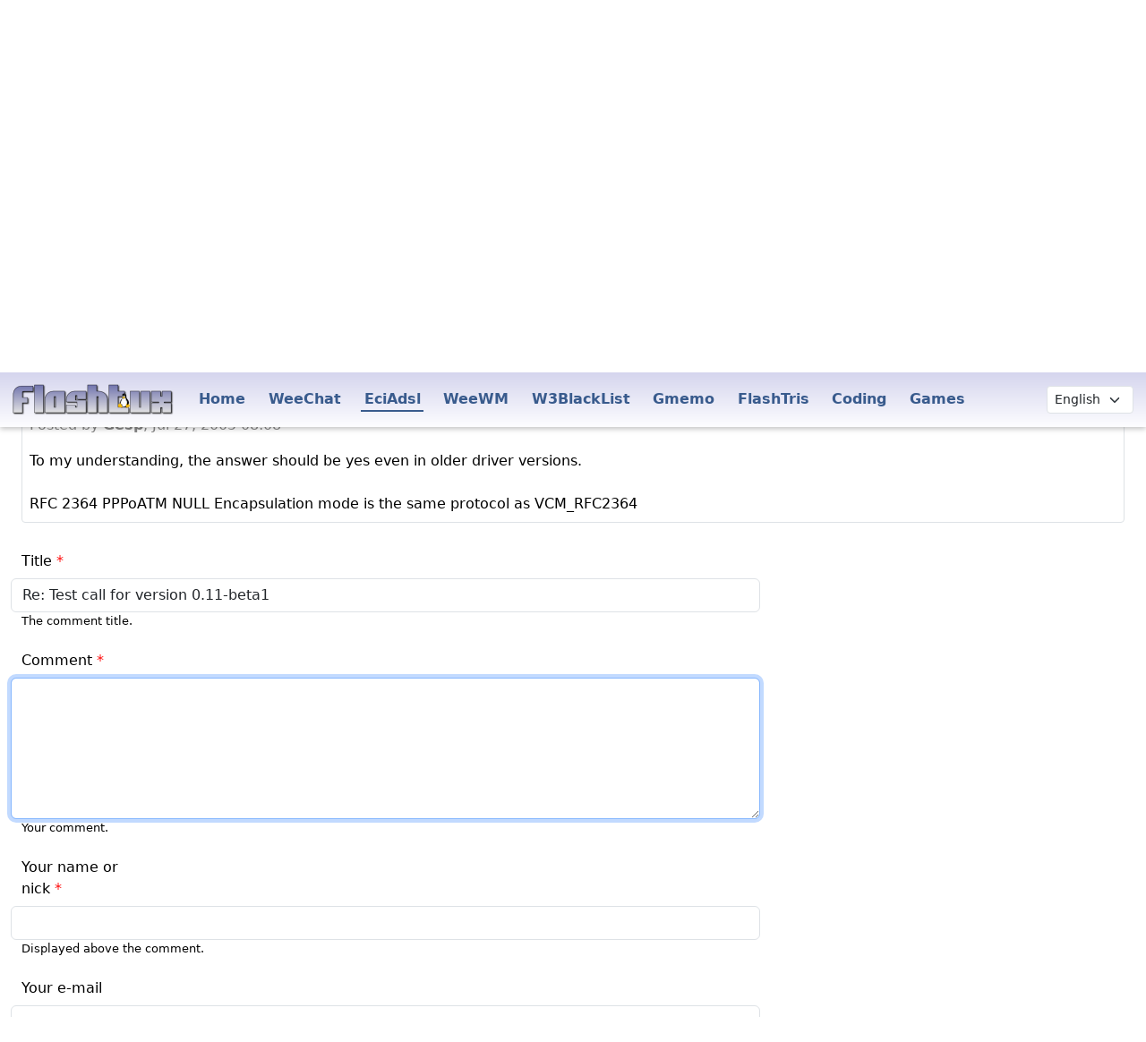

--- FILE ---
content_type: text/html; charset=utf-8
request_url: https://flashtux.org/info/reply/eciadsl/189-155/?theme=light
body_size: 3423
content:
<!doctype html>

<!-- FlashTux.org - Copyright (C) 1999-2026 by Sébastien Helleu (FlashCode) -->

<html lang="en" data-bs-theme="light">

<head>
  <meta charset="utf-8">
  <meta name="viewport" content="width=device-width, initial-scale=1, shrink-to-fit=no">
  <meta name="author" content="Sébastien HELLEU FlashCode">
  <meta name="description" content="FlashTux.org, free projects for free OS">
  <meta name="keywords" content="flashtux, linux, bsd, gpl, free, os">
  <meta name="robots" content="all">
  <link rel="shortcut icon" type="image/png" href="/media/images/favicon.png">
  <link rel="stylesheet" type="text/css" href="/media/css/bootstrap.min.css" media="screen">
  <link rel="stylesheet" type="text/css" href="/media/css/style_light.css" media="screen">
  <link rel="stylesheet" type="text/css" href="/media/css/style.css" media="screen">
  
  <link rel="alternate" type="application/rss+xml" href="/feeds/news/" title="FlashTux RSS feed">
  <title>FlashTux :: EciAdsl :: News</title>
  
</head>

<body id="nav1-eciadsl">

  <nav class="navbar navbar-expand-xl navbar-flashtux fixed-top">
    <div class="container-fluid">
      <a class="navbar-brand" href="/">
        <img src="/media/images/logo_flashtux.png" width="180" height="35" alt="FlashTux">
      </a>
      <button class="navbar-toggler" type="button" data-bs-toggle="collapse" data-bs-target="#navbarToggler" aria-controls="navbarToggler" aria-expanded="false" aria-label="Toggle navigation">
        <span class="navbar-toggler-icon"></span>
      </button>
      <div class="collapse navbar-collapse" id="navbarToggler">
        <div class="navbar-nav me-auto mt-2 mt-xl-0">
          <a class="nav-item nav-link nav-home mt-2 mt-xl-0" href="/">Home</a>
          <a class="nav-item nav-link nav-weechat mt-2 mt-xl-0" href="/weechat/">WeeChat</a>
          <a class="nav-item nav-link nav-eciadsl mt-2 mt-xl-0" href="/eciadsl/">EciAdsl</a>
          <a class="nav-item nav-link nav-weewm mt-2 mt-xl-0" href="/weewm/">WeeWM</a>
          <a class="nav-item nav-link nav-w3blacklist mt-2 mt-xl-0" href="/w3blacklist/">W3BlackList</a>
          <a class="nav-item nav-link nav-gmemo mt-2 mt-xl-0" href="/gmemo/">Gmemo</a>
          <a class="nav-item nav-link nav-flashtris mt-2 mt-xl-0" href="/flashtris/">FlashTris</a>
          <a class="nav-item nav-link nav-coding mt-2 mt-xl-0" href="/coding/">Coding</a>
          <a class="nav-item nav-link nav-games mt-2 mt-xl-0" href="/games/">Games</a>
        </div>

        <form name="lang" action="/i18n/setlang/" method="post">
          <input type="hidden" name="csrfmiddlewaretoken" value="SodW9ZYPg8WzCjc7HE3YHo9zSPUNJtsgjBvLFw1mULKBipfxgs9fnfJymZGI1Nfl">
          <div class="form-group my-0">
            <input type="hidden" name="language" value="en">
            
            <select class="form-select form-select-sm" title="Language" onchange="javascript:document.forms['lang'].elements['language'].value = this.value; document.forms['lang'].submit();">
              
              <option value="en" onclick="javascript:document.forms['lang'].elements['language'].value = 'en'; document.forms['lang'].submit();"  selected>English</option>
              
              <option value="fr" onclick="javascript:document.forms['lang'].elements['language'].value = 'fr'; document.forms['lang'].submit();" >French</option>
              
            </select>
          </div>
        </form>

      </div>
    </div>
  </nav>

  <div class="container-fluid content" style="padding-top: 6.5rem;">




<ul class="nav nav-tabs">
  <li class="nav-item"><a class="nav-link active" href="/eciadsl/">News</a></li>
  <li class="nav-item"><a class="nav-link " href="/eciadsl/screenshots/">Screenshots</a></li>
  <li class="nav-item"><a class="nav-link " href="/eciadsl/doc/">Documentation</a></li>
  <li class="nav-item"><a class="nav-link " href="/eciadsl/tutorial/">Tutorial</a></li>
  <li class="nav-item"><a class="nav-link " href="/eciadsl/modems/">Modems</a></li>
  <li class="nav-item"><a class="nav-link " href="/eciadsl/download/">Download</a></li>
  <li class="nav-item"><a class="nav-link " href="/eciadsl/faq/">FAQ</a></li>
  <li class="nav-item"><a class="nav-link " href="/eciadsl/support/">Support</a></li>
  <li class="nav-item"><a class="nav-link " href="/eciadsl/story/">Story</a></li>
  <li class="nav-item"><a class="nav-link " href="/eciadsl/team/">Team</a></li>
</ul>











<h4 class="mb-3">
  
  Test call for version 0.11-beta1
  <small class="text-muted">(<time datetime="2005-07-20T13:15:59">Jul 20, 2005 13:15</time>)</small>
</h4>

<p>EciAdsl driver goes on and now a 0.11-beta1 version is available for testing purpose.<br>We need help for testing this version, thank you for reporting us quickly any problem with this package, which may become soon version 0.11!</p>

<p>Thank you for your help.</p>

<p>&bull; <a href="/files/eciadsl/beta/">Version 0.11-beta1</a></p>




<h4>New comment</h4>









<div class="comments">
  



<div class="comment">

  <div class="comment-box">
    <div class="comment-title">
      Re: Test call for version 0.11-beta1
    </div>
    <div class="comment-name-date">
      
      Posted by <strong>Gesp</strong>,
      
      <time datetime="2005-07-27T08:08:04">Jul 27, 2005 08:08</time>
    </div>
    <div class="comment-content">
      To my understanding, the answer should be yes even in older driver versions.<br><br>RFC 2364 PPPoATM NULL Encapsulation mode is the same protocol as VCM_RFC2364
    </div>
    
  </div>

  
  
  



  
  

</div>



</div>



<div class="row justify-content-left">
  <div class="col-12 col-md-8">
    <form action="." method="post" enctype="multipart/form-data">
      <input type="hidden" name="csrfmiddlewaretoken" value="SodW9ZYPg8WzCjc7HE3YHo9zSPUNJtsgjBvLFw1mULKBipfxgs9fnfJymZGI1Nfl">
      <p class="required form-group row">
    <label class="col-12 col-md-3 col-lg-2 col-form-label required" for="id_title">Title</label>
    <input type="text" name="title" value="Re: Test call for version 0.11-beta1" maxlength="256" class="form-control" required id="id_title">
    
      <span class="helptext">The comment title.</span>
    
    
  </p>

  
  <p class="required form-group row">
    <label class="col-12 col-md-3 col-lg-2 col-form-label required" for="id_content">Comment</label>
    <textarea name="content" cols="40" rows="6" autofocus maxlength="1024" class="form-control" required id="id_content">
</textarea>
    
      <span class="helptext">Your comment.</span>
    
    
  </p>

  
  <p class="required form-group row">
    <label class="col-12 col-md-3 col-lg-2 col-form-label required" for="id_name">Your name or nick</label>
    <input type="text" name="name" maxlength="256" class="form-control" required id="id_name">
    
      <span class="helptext">Displayed above the comment.</span>
    
    
  </p>

  
  <p class=" form-group row">
    <label class="col-12 col-md-3 col-lg-2 col-form-label" for="id_email">Your e-mail</label>
    <input type="email" name="email" maxlength="256" class="form-control" id="id_email">
    
      <span class="helptext">Optional, never displayed.</span>
    
    
  </p>

  
  <p class="required form-group row">
    <label class="col-12 col-md-3 col-lg-2 col-form-label required" for="id_test">Are you a spammer?</label>
    <input type="text" name="test" maxlength="64" class="form-control" required id="id_test">
    
      <span class="helptext">Enter "no" if you are not a spammer.</span>
    
    
      
    
  </p>
      <button type="submit" class="btn btn-success mt-3 me-3 px-5">Submit</button>
      <a href="/info/eciadsl/189/" class="btn btn-danger mt-3 px-5" role="button">Cancel</a>
    </form>
  </div>
</div>









  </div>

  <div class="footer">

    <div class="wave">
      <svg viewBox="0 0 500 150" preserveAspectRatio="none"><path d="M0.00,49.98 C150.00,150.00 349.20,-50.00 500.00,49.98 L500.00,150.00 L0.00,150.00 Z"></path></svg>
    </div>

    <div class="row justify-content-start justify-content-lg-center mx-0 px-0">
      <div class="col-12 col-md-6 col-xl-auto">
        <ul>
          <li><a class="main" href="/">Home</a></li>
          <li><a href="/projects/">Projects</a></li>
          <li><a href="/about/">About</a></li>
        </ul>
      </div>
      <div class="col-12 col-md-6 col-xl-auto">
        <ul>
          <li><a class="main" href="/weechat/">WeeChat</a></li>
        </ul>
      </div>
      <div class="col-12 col-md-6 col-xl-auto">
        <ul>
          <li><a class="main" href="/eciadsl/">EciAdsl</a></li>
          <li><a href="/eciadsl/screenshots/">Screenshots</a></li>
          <li><a href="/eciadsl/doc/">Documentation</a></li>
          <li><a href="/eciadsl/tutorial/">Tutorial</a></li>
          <li><a href="/eciadsl/modems/">Modems</a></li>
          <li><a href="/eciadsl/download/">Download</a></li>
          <li><a href="/eciadsl/faq/">FAQ</a></li>
          <li><a href="/eciadsl/support/">Support</a></li>
          <li><a href="/eciadsl/story/">Story</a></li>
          <li><a href="/eciadsl/team/">Team</a></li>
        </ul>
      </div>
      <div class="col-12 col-md-6 col-xl-auto">
        <ul>
          <li><a class="main" href="/weewm/">WeeWM</a></li>
          <li><a href="/weewm/screenshots/">Screenshots</a></li>
          <li><a href="/weewm/doc/">Documentation</a></li>
          <li><a href="/weewm/download/">Download</a></li>
          <li><a href="/weewm/support/">Support</a></li>
        </ul>
      </div>
      <div class="col-12 col-md-6 col-xl-auto">
        <ul>
          <li><a class="main" href="/w3blacklist/">W3BlackList</a></li>
          <li><a href="/w3blacklist/sites/">Sites</a></li>
          <li><a href="/w3blacklist/doc/">Documentation</a></li>
          <li><a href="/w3blacklist/letters/">Letters</a></li>
          <li><a href="/w3blacklist/faq/">FAQ</a></li>
        </ul>
      </div>
      <div class="col-12 col-md-6 col-xl-auto">
        <ul>
          <li><a class="main" href="/gmemo/">Gmemo</a></li>
          <li><a href="/gmemo/screenshots/">Screenshots</a></li>
          <li><a href="/gmemo/download/">Download</a></li>
          <li><a href="/gmemo/support/">Support</a></li>
        </ul>
      </div>
      <div class="col-12 col-md-6 col-xl-auto">
        <ul>
          <li><a class="main" href="/flashtris/">FlashTris</a></li>
          <li><a href="/flashtris/screenshots/">Screenshots</a></li>
          <li><a href="/flashtris/doc/">Documentation</a></li>
          <li><a href="/flashtris/download/">Download</a></li>
          <li><a href="/flashtris/dev/">Development</a></li>
          <li><a href="/flashtris/faq/">FAQ</a></li>
          <li><a href="/flashtris/support/">Support</a></li>
        </ul>
      </div>
      <div class="col-12 col-md-6 col-xl-auto">
        <ul>
          <li><a class="main" href="/coding/">Coding</a></li>
          <li><a href="/coding/programs/">Programs</a></li>
        </ul>
      </div>
      <div class="col-12 col-md-6 col-xl-auto">
        <ul>
          <li><a class="main" href="/games/">Games</a></li>
          <li><a href="/games/bubblebobble/">Bubble Bobble</a></li>
          <li><a href="/games/nibble/">Nibble</a></li>
          <li><a href="/games/demoniactris/">Demoniac-Tris</a></li>
          <li><a href="/games/helltris/">HellTris</a></li>
          <li><a href="/games/demoniacfight/">Demoniac Fight</a></li>
          <li><a href="/games/hellfight/">HellFight</a></li>
          <li><a href="/games/trap/">Trap</a></li>
          <li><a href="/games/xmmh/">Xmmh</a></li>
        </ul>
      </div>
    </div>

    <div class="text-center pt-4 pb-2">
      <p class="icons">
        <a href="https://github.com/flashtux" title="GitHub">
          <svg width="24px" height="24px" viewBox="0 0 16 16">
  <path d="M8,0 C3.58,0 0,3.58 0,8 C0,11.54 2.29,14.53 5.47,15.59 C5.87,15.66 6.02,15.42 6.02,15.21 C6.02,15.02 6.01,14.39 6.01,13.72 C4,14.09 3.48,13.23 3.32,12.78 C3.23,12.55 2.84,11.84 2.5,11.65 C2.22,11.5 1.82,11.13 2.49,11.12 C3.12,11.11 3.57,11.7 3.72,11.94 C4.44,13.15 5.59,12.81 6.05,12.6 C6.12,12.08 6.33,11.73 6.56,11.53 C4.78,11.33 2.92,10.64 2.92,7.58 C2.92,6.71 3.23,5.99 3.74,5.43 C3.66,5.23 3.38,4.41 3.82,3.31 C3.82,3.31 4.49,3.1 6.02,4.13 C6.66,3.95 7.34,3.86 8.02,3.86 C8.7,3.86 9.38,3.95 10.02,4.13 C11.55,3.09 12.22,3.31 12.22,3.31 C12.66,4.41 12.38,5.23 12.3,5.43 C12.81,5.99 13.12,6.7 13.12,7.58 C13.12,10.65 11.25,11.33 9.47,11.53 C9.76,11.78 10.01,12.26 10.01,13.01 C10.01,14.08 10,14.94 10,15.21 C10,15.42 10.15,15.67 10.55,15.59 C13.71,14.53 16,11.53 16,8 C16,3.58 12.42,0 8,0 L8,0 Z"/>
</svg>

        </a>
      </p>
      <p>
        Copyright &#169; 1999-2026 <a href="mailto:&#102;&#108;&#97;&#115;&#104;&#99;&#111;&#100;&#101;&#64;&#102;&#108;&#97;&#115;&#104;&#116;&#117;&#120;&#46;&#111;&#114;&#103;" title="email webmaster">Sébastien Helleu</a>
        &mdash;
        <a href="/about/">About FlashTux.org</a>
        &mdash; Theme: <strong>light</strong>
        (<a href="?theme=dark">dark</a>)
      </p>
    </div>

  </div> <!-- footer -->

  <script src="/media/js/jquery-3.7.1.min.js"></script>
  <script src="/media/js/bootstrap.min.js"></script>

  <script>
    $(document).ready(function() {
        $('.js-scroll').click(function() {
            $('html, body').animate({
                scrollTop: Math.max(0, $($(this).attr('href')).offset().top - 70)
            }, 400);
            return false;
        });
    });
  </script>

</body>

</html>
